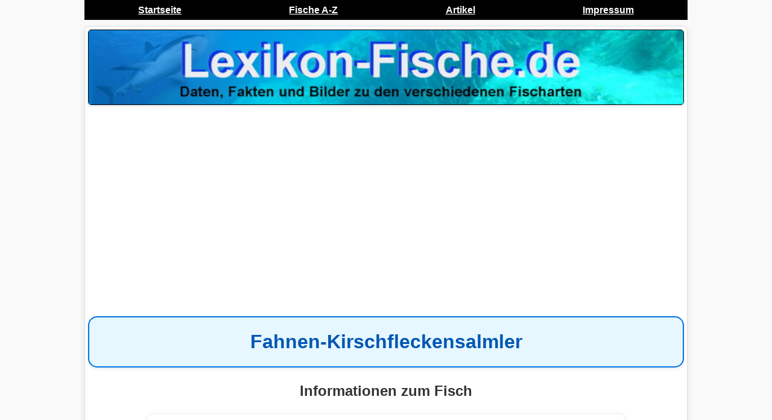

--- FILE ---
content_type: text/html
request_url: https://www.lexikon-fische.de/fahnenkirschfleckensalmler.shtml
body_size: 14569
content:
<!DOCTYPE html>
<html lang="de">
<head>
<TITLE>Fische Fahnen-Kirschfleckensalmler Fisch Fischart</TITLE>


<meta name="Robots" content="INDEX,FOLLOW">
<meta name="Language" content="Deutsch">
<meta name="allow-search" content="YES">
<meta name="audience" content="All">
<meta name="viewport" content="width=device-width, initial-scale=1.0">
<link rel="shortcut icon" href="https://www.lexikon-fische.de/favicon.png" type="image/x-icon">

<script async src="https://pagead2.googlesyndication.com/pagead/js/adsbygoogle.js?client=ca-pub-9719579052270766"
     crossorigin="anonymous"></script>

<script async src="https://pagead2.googlesyndication.com/pagead/js/adsbygoogle.js?client=ca-pub-9719579052270766"
     crossorigin="anonymous"></script>

<script type="application/ld+json">
{
  "@context": "https://schema.org",
  "@type": "BreadcrumbList",
  "itemListElement": [
    {
      "@type": "ListItem",
      "position": 1,
      "item": {
        "@id": "https://www.lexikon-fische.de/fische_a.shtml",
        "name": "Fische A"
      }
    },
    {
      "@type": "ListItem",
      "position": 2,
      "item": {
        "@id": "https://www.lexikon-fische.de/fische_b.shtml",
        "name": "B"
      }
    },
    {
      "@type": "ListItem",
      "position": 3,
      "item": {
        "@id": "https://www.lexikon-fische.de/fische_c.shtml",
        "name": "C"
      }
    },
    {
      "@type": "ListItem",
      "position": 4,
      "item": {
        "@id": "https://www.lexikon-fische.de/fische_d.shtml",
        "name": "D"
      }
    },
    {
      "@type": "ListItem",
      "position": 5,
      "item": {
        "@id": "https://www.lexikon-fische.de/fische_e.shtml",
        "name": "E"
      }
    },
    {
      "@type": "ListItem",
      "position": 6,
      "item": {
        "@id": "https://www.lexikon-fische.de/fische_f.shtml",
        "name": "F"
      }
    },
    {
      "@type": "ListItem",
      "position": 7,
      "item": {
        "@id": "https://www.lexikon-fische.de/fische_g.shtml",
        "name": "G"
      }
    },
    {
      "@type": "ListItem",
      "position": 8,
      "item": {
        "@id": "https://www.lexikon-fische.de/fische_h.shtml",
        "name": "H"
      }
    },
    {
      "@type": "ListItem",
      "position": 9,
      "item": {
        "@id": "https://www.lexikon-fische.de/fische_i.shtml",
        "name": "I"
      }
    },
    {
      "@type": "ListItem",
      "position": 10,
      "item": {
        "@id": "https://www.lexikon-fische.de/fische_j.shtml",
        "name": "J"
      }
    },
    {
      "@type": "ListItem",
      "position": 11,
      "item": {
        "@id": "https://www.lexikon-fische.de/fische_k.shtml",
        "name": "K"
      }
    },
    {
      "@type": "ListItem",
      "position": 12,
      "item": {
        "@id": "https://www.lexikon-fische.de/fische_l.shtml",
        "name": "L"
      }
    },
    {
      "@type": "ListItem",
      "position": 13,
      "item": {
        "@id": "https://www.lexikon-fische.de/fische_m.shtml",
        "name": "M"
      }
    },
    {
      "@type": "ListItem",
      "position": 14,
      "item": {
        "@id": "https://www.lexikon-fische.de/fische_n.shtml",
        "name": "N"
      }
    },
    {
      "@type": "ListItem",
      "position": 15,
      "item": {
        "@id": "https://www.lexikon-fische.de/fische_o.shtml",
        "name": "O"
      }
    },
    {
      "@type": "ListItem",
      "position": 16,
      "item": {
        "@id": "https://www.lexikon-fische.de/fische_p.shtml",
        "name": "P"
      }
    },
    {
      "@type": "ListItem",
      "position": 17,
      "item": {
        "@id": "https://www.lexikon-fische.de/fische_q.shtml",
        "name": "Q"
      }
    },
    {
      "@type": "ListItem",
      "position": 18,
      "item": {
        "@id": "https://www.lexikon-fische.de/fische_r.shtml",
        "name": "R"
      }
    },
    {
      "@type": "ListItem",
      "position": 19,
      "item": {
        "@id": "https://www.lexikon-fische.de/fische_s.shtml",
        "name": "S"
      }
    },
    {
      "@type": "ListItem",
      "position": 20,
      "item": {
        "@id": "https://www.lexikon-fische.de/fische_t.shtml",
        "name": "T"
      }
    },
    {
      "@type": "ListItem",
      "position": 21,
      "item": {
        "@id": "https://www.lexikon-fische.de/fische_u.shtml",
        "name": "U"
      }
    },
    {
      "@type": "ListItem",
      "position": 22,
      "item": {
        "@id": "https://www.lexikon-fische.de/fische_v.shtml",
        "name": "V"
      }
    },
    {
      "@type": "ListItem",
      "position": 23,
      "item": {
        "@id": "https://www.lexikon-fische.de/fische_w.shtml",
        "name": "W"
      }
    },
    {
      "@type": "ListItem",
      "position": 24,
      "item": {
        "@id": "https://www.lexikon-fische.de/fische_x.shtml",
        "name": "X"
      }
    },
    {
      "@type": "ListItem",
      "position": 25,
      "item": {
        "@id": "https://www.lexikon-fische.de/fische_y.shtml",
        "name": "Y"
       }
    }, 
    {
      "@type": "ListItem",
      "position": 26,
      "item": {
        "@id": "https://www.lexikon-fische.de/fische_z.shtml",
        "name": "Z"
      }
    }
  ]
}
</script>


<style>
/* Allgemeine Stile */
body {
    font-family: Verdana, sans-serif;
    line-height: 1.6;
    background-color: #f4f4f9;
    margin: 0;
    padding: 0;
    text-align: justify; /* Blocksatz */
}

p {
    margin: 15px 0; /* 15px Abstand oben und unten */
}

/* �berschriften */
h1, h2 {
    text-align: center; /* Zentriert */
    margin-bottom: 20px;
}

.special-text {
    text-align: left; /* Linksb�ndig */
}


h1 {
    background-color: #e6f7ff; /* Leichtes Blau */
    color: #0073e6; /* Passendes Blau f�r den Text */
    padding: 15px; /* Innenabstand */
    border: 2px solid #0073e6; /* Passender Rahmen */
    border-radius: 15px; /* Abgerundete Ecken */
    box-shadow: 0 2px 5px rgba(0, 0, 0, 0.1); /* Leichter Schatten */
}

/* Navigation */
nav {
    text-align: center;
    background: #eee;
    padding: 10px;
}

nav a {
    margin: 0 10px;
    color: #0056b3; /* Blauton */
    text-decoration: none;
}

nav a:hover {
    text-decoration: underline;
}

/* Content */
.content {
    width: 80%;
    margin: auto;
    background: #fff;
    padding: 20px;
    border-radius: 8px;
    box-shadow: 0 0 10px rgba(0, 0, 0, 0.1);
    text-align: justify; /* Text im Blocksatz */
}

/* Boxen (Cards) */
.card {
    border: 1px solid #ddd;
    padding: 15px;
    margin: 15px 0;
    border-radius: 5px;
    background-color: #f9f9f9;
    text-align: justify; /* Text im Blocksatz */
}


/* Allgemeine Bildstile */
img {
    max-width: 100%; /* Passt sich an die Bildschirmbreite an */
    max-width: 500px; /* Maximal 500px auf gro�en Bildschirmen */
    height: auto; /* Proportionale H�he */
    display: block; /* Zentriert das Bild */
    margin: 0 auto; /* Zentriert */
    border: 1px solid #ddd; /* Bildrahmen */
    border-radius: 5px; /* Abgerundete Ecken */
    box-shadow: 0 2px 5px rgba(0, 0, 0, 0.1); /* Schattierung */
}

/* Spezielles Bild (z. B. Banner) */
.special-image {
    display: block;
    margin: 0 auto; /* Zentrieren */
    max-width: 1000px; /* Spezielle maximale Breite */
    width: 100%; /* F�llt den verf�gbaren Platz */
    height: auto; /* Proportionale H�he */
    border: 1px solid black; /* Schwarzer Rahmen */
}

/* Links */
a {
    color: #0073e6; /* Ein freundlicher Blauton */
    text-decoration: none;
}

a:hover {
    color: #005bb5; /* Dunkleres Blau beim Hover */
    text-decoration: underline;
}

/* Footer */
footer {
    text-align: center;
    margin-top: 20px;
    padding: 10px;
    background: #eee;
}

/* Responsive Design f�r kleinere Bildschirme */
@media (max-width: 768px) {
    img {
        max-width: 100%; /* Breite f�llt den Bildschirm aus */
    }

    .content {
        width: 95%; /* Weniger Abstand an den Seiten */
    }
}
</style>

<style>
    /* Globales Box-Sizing */
    * {
        box-sizing: border-box;
        margin: 0;
        padding: 0;
    }

    /* Allgemeine Stile */
    body {
        font-family: Verdana, sans-serif;
        line-height: 1.6;
        background-color: #f4f4f9; /* Hauptseitenhintergrund */
    }

    /* Navigation */
    .navbar {
        max-width: 1000px;
        width: 100%;
        margin: 0 auto;
        background-color: black;
        display: flex;
        justify-content: space-around;
        align-items: center;
        padding: 1px 0; /* Weniger Innenabstand oben und unten */
        flex-wrap: nowrap;
        overflow-x: auto;
    }

    .navbar a {
        color: white;
        text-decoration: underline; /* Unterstrichen */
        font-weight: bold; /* Fett */
        font-size: 16px;
        padding: 3px 8px; /* Weniger Abstand innerhalb der Links */
        white-space: nowrap;
    }

    .navbar a:hover {
        background-color: #333; /* Hintergrundfarbe beim Hover */
        color: #00ccff; /* Hellblauer Text beim Hover */
    }

    /* Container f�r den Hauptinhalt */
    .container {
        max-width: 1000px;
        width: 100%;
        margin: 10px auto; /* Weniger Abstand nach oben und unten */
        text-align: center;
        background-color: #ffffff; /* Heller Hintergrund f�r die Box */
        border: 1px solid #ddd; /* D�nner Rand */
        border-radius: 8px; /* Abgerundete Ecken */
        box-shadow: 0 4px 10px rgba(0, 0, 0, 0.1); /* Leichter Schatten */
        padding: 5px; /* Weniger Innenabstand */
    }

    /* Bildstil f�r das Banner */
    .special-image {
        display: block;
        margin: 0 auto;
        max-width: 1000px;
        width: 100%;
        height: auto;
        border: 1px solid black;
    }

    /* Stile f�r andere Links */
    a {
        text-decoration: none; /* Standard-Links ohne Unterstreichung */
        font-weight: normal; /* Standard-Links normal */
        color: #0056b3; /* Blau */
    }

    a:hover {
        color: #003d80; /* Dunkleres Blau beim Hover */
    }

    /* Responsive Verhalten */
    @media (max-width: 768px) {
        .navbar {
            flex-wrap: nowrap;
            justify-content: flex-start;
        }
        .container {
            width: 95%; /* Noch flexibler auf kleinen Bildschirmen */
        }
    }
</style>



    <style>
        body {
            font-family: Verdana, sans-serif;
            line-height: 1.6;
            background-color: #f9f9f9; /* Sanfter Hintergrund */
            margin: 0;
            padding: 0;
            color: #333;
        }

        h1 {
            text-align: center;
            color: #0056b3;
            margin: 20px 0;
        }

        .list-container {
            max-width: 800px;
            margin: 20px auto;
            padding: 20px;
            background-color: #ffffff; /* Wei�er Hintergrund */
            border-radius: 10px; /* Abgerundete Ecken */
            box-shadow: 0 4px 10px rgba(0, 0, 0, 0.1); /* Leichter Schatten */
            border: 1px solid #ddd; /* Dezente Umrandung */
        }

        .list-container h2 {
            text-align: center;
            color: #333;
            margin-bottom: 15px;
            font-size: 18px;
        }

        .alphabet-links {
            display: flex;
            flex-wrap: wrap; /* Links umbrechen, wenn nicht genug Platz */
            justify-content: center; /* Zentriert alle Links */
            gap: 10px; /* Abstand zwischen den Links */
        }

        .alphabet-links a {
            text-decoration: none;
            color: #0056b3; /* Blaue Links */
            background-color: #f9f9f9;
            padding: 10px 15px; /* Innenabstand */
            border-radius: 5px; /* Abgerundete Ecken */
            border: 1px solid #ddd; /* Leichter Rahmen */
            transition: background-color 0.3s, color 0.3s; /* Sanfte Hover-Effekte */
        }

        .alphabet-links a:hover {
            background-color: #0056b3; /* Blau beim Hover */
            color: #ffffff; /* Wei�er Text beim Hover */
        }
    </style>

</head>
<body>

    <!-- Navigation -->
    <div class="navbar">
        <a href="index.shtml">Startseite</a>
        <a href="a-z.shtml">Fische A-Z</a>
        <a href="artikel.shtml">Artikel</a>
        <a href="impressum.shtml">Impressum</a>
    </div>

    <!-- Container -->
    <div class="container">
 <img class="special-image" src="https://www.lexikon-fische.de/fische_logo.jpg" alt="Fische Lexikon A-Z">
    <br>
<script async src="https://pagead2.googlesyndication.com/pagead/js/adsbygoogle.js?client=ca-pub-9719579052270766"
     crossorigin="anonymous"></script>
<!-- lexikon-fische.de horizontal -->
<ins class="adsbygoogle"
     style="display:block"
     data-ad-client="ca-pub-9719579052270766"
     data-ad-slot="5604639044"
     data-ad-format="auto"
     data-full-width-responsive="true"></ins>
<script>
     (adsbygoogle = window.adsbygoogle || []).push({});
</script>
<br>




<h1>Fahnen-Kirschfleckensalmler</h1>
<p>
<h2>Informationen zum Fisch</h2>

 
<div class="content">
    <div id="hintergrund" class="card">
<p>
<img src="fahnenkirschfleckensalmler.jpg" style="max-width: 1000px; width: 100%;" border=1 alt="Fahnen-Kirschfleckensalmler">
Der Fahnen-Kirschfleckensalmler (Hyphessobrycon Erythrostigma) geh�rt zu der Familie der Salmler
<p>
Die urspr�ngliche Heimat des Fahnen-Kirschfleckensalmler ist Kolumbien
<p>
Die Farbe des Fahnen-Kirschfleckensalmler ist gr�ulich mit roten und hellen Punkten. Der Fisch kann eine Gr��e von 6 cm erreichen 
<p>
Der Fahnen-Kirschfleckensalmler sollte in einer Gruppe von mindesten 10 Fischen gehalten werden
<p>
Der Fahnen-Kirschflecksalmler bevorzug starke Bepflanzung des Aquariums und die Temperatur des S��wasser sollte 22 bis 30�C betragen 

<p>
</div>
 
<p>


<p>
<h3>weitere Lexika</h3>
<hr>
<a href="http://www.hunde-verzeichnis.de">Hunde</a> - 
<a href="http://www.katzen-rassen.de">Katzen</a> -
<a href="http://www.dinosaurierarten.de">Dinosaurier</a> -
<a href="http://www.pferderassen-verzeichnis.de">Pferde</a> -
<a href="http://www.haiarten.com">Haie</a> -
<a href="http://www.lexikon-voegel.de">Voegel</a><hr>

<script async src="//pagead2.googlesyndication.com/pagead/js/adsbygoogle.js"></script>
<!-- lexikon-fische.de-responsive-unten -->
<ins class="adsbygoogle"
     style="display:block"
     data-ad-client="ca-pub-9719579052270766"
     data-ad-slot="9215944245"
     data-ad-format="auto"></ins>
<script>
(adsbygoogle = window.adsbygoogle || []).push({});
</script>
<p>
</div>


</body></html>




--- FILE ---
content_type: text/html; charset=utf-8
request_url: https://www.google.com/recaptcha/api2/aframe
body_size: 268
content:
<!DOCTYPE HTML><html><head><meta http-equiv="content-type" content="text/html; charset=UTF-8"></head><body><script nonce="DYA1223ZMaaXrPJ4kNNqDQ">/** Anti-fraud and anti-abuse applications only. See google.com/recaptcha */ try{var clients={'sodar':'https://pagead2.googlesyndication.com/pagead/sodar?'};window.addEventListener("message",function(a){try{if(a.source===window.parent){var b=JSON.parse(a.data);var c=clients[b['id']];if(c){var d=document.createElement('img');d.src=c+b['params']+'&rc='+(localStorage.getItem("rc::a")?sessionStorage.getItem("rc::b"):"");window.document.body.appendChild(d);sessionStorage.setItem("rc::e",parseInt(sessionStorage.getItem("rc::e")||0)+1);localStorage.setItem("rc::h",'1769249117412');}}}catch(b){}});window.parent.postMessage("_grecaptcha_ready", "*");}catch(b){}</script></body></html>